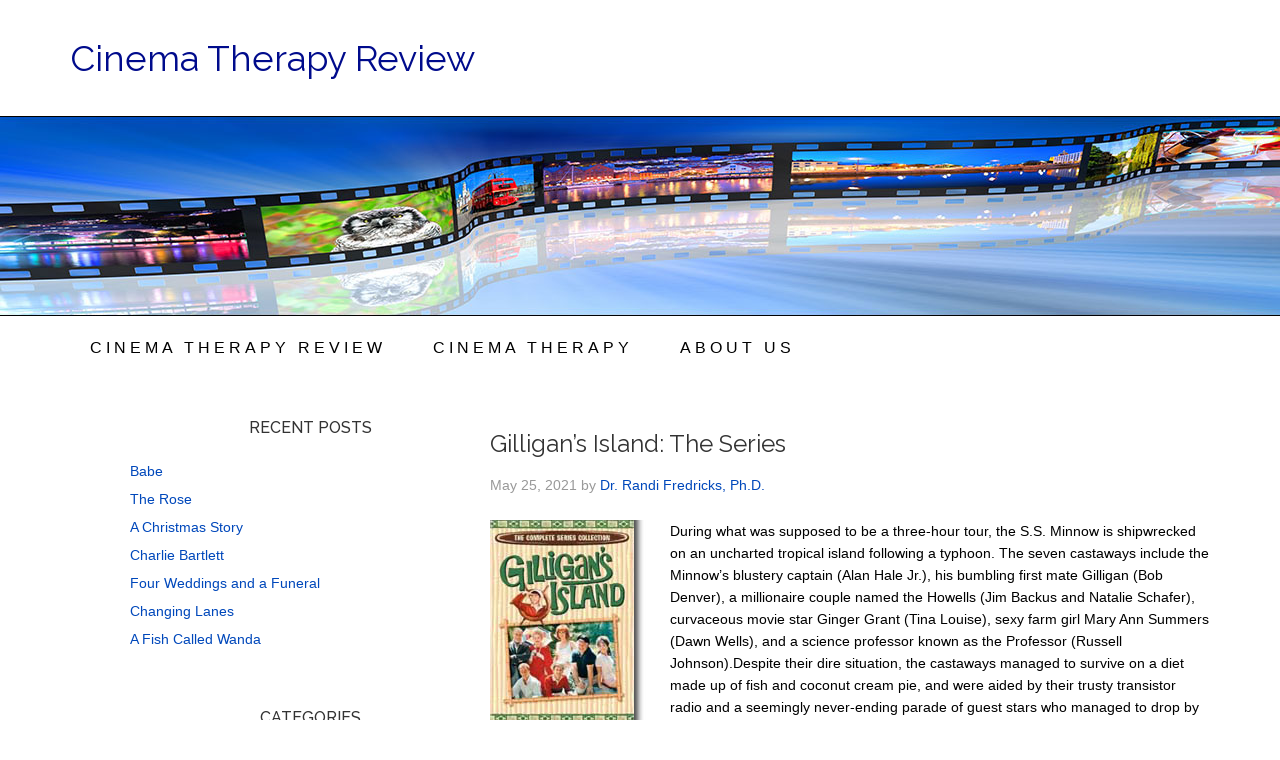

--- FILE ---
content_type: text/html; charset=UTF-8
request_url: https://cinematherapyreview.com/gilligans-island/
body_size: 11240
content:
<!DOCTYPE html>
<html lang="en-US">
<head >
<meta charset="UTF-8" />
<title>Gilligan&#8217;s Island: The Series</title><meta name="robots" content="noodp,noydir" />
<meta name="viewport" content="width=device-width, initial-scale=1" />
<meta name='robots' content='max-image-preview:large' />
<link rel='dns-prefetch' href='//fonts.googleapis.com' />
<link rel="alternate" type="application/rss+xml" title="Cinema Therapy Review &raquo; Feed" href="https://cinematherapyreview.com/feed/" />
<link rel="alternate" type="application/rss+xml" title="Cinema Therapy Review &raquo; Comments Feed" href="https://cinematherapyreview.com/comments/feed/" />
<link rel="alternate" title="oEmbed (JSON)" type="application/json+oembed" href="https://cinematherapyreview.com/wp-json/oembed/1.0/embed?url=https%3A%2F%2Fcinematherapyreview.com%2Fgilligans-island%2F" />
<link rel="alternate" title="oEmbed (XML)" type="text/xml+oembed" href="https://cinematherapyreview.com/wp-json/oembed/1.0/embed?url=https%3A%2F%2Fcinematherapyreview.com%2Fgilligans-island%2F&#038;format=xml" />
<link rel="canonical" href="https://cinematherapyreview.com/gilligans-island/" />
<style id='wp-img-auto-sizes-contain-inline-css' type='text/css'>
img:is([sizes=auto i],[sizes^="auto," i]){contain-intrinsic-size:3000px 1500px}
/*# sourceURL=wp-img-auto-sizes-contain-inline-css */
</style>
<link rel='stylesheet' id='beautiful-pro-theme-css' href='https://cinematherapyreview.com/wp-content/themes/beautiful-pro/style.css?ver=1.1' type='text/css' media='all' />
<style id='wp-emoji-styles-inline-css' type='text/css'>

	img.wp-smiley, img.emoji {
		display: inline !important;
		border: none !important;
		box-shadow: none !important;
		height: 1em !important;
		width: 1em !important;
		margin: 0 0.07em !important;
		vertical-align: -0.1em !important;
		background: none !important;
		padding: 0 !important;
	}
/*# sourceURL=wp-emoji-styles-inline-css */
</style>
<style id='wp-block-library-inline-css' type='text/css'>
:root{--wp-block-synced-color:#7a00df;--wp-block-synced-color--rgb:122,0,223;--wp-bound-block-color:var(--wp-block-synced-color);--wp-editor-canvas-background:#ddd;--wp-admin-theme-color:#007cba;--wp-admin-theme-color--rgb:0,124,186;--wp-admin-theme-color-darker-10:#006ba1;--wp-admin-theme-color-darker-10--rgb:0,107,160.5;--wp-admin-theme-color-darker-20:#005a87;--wp-admin-theme-color-darker-20--rgb:0,90,135;--wp-admin-border-width-focus:2px}@media (min-resolution:192dpi){:root{--wp-admin-border-width-focus:1.5px}}.wp-element-button{cursor:pointer}:root .has-very-light-gray-background-color{background-color:#eee}:root .has-very-dark-gray-background-color{background-color:#313131}:root .has-very-light-gray-color{color:#eee}:root .has-very-dark-gray-color{color:#313131}:root .has-vivid-green-cyan-to-vivid-cyan-blue-gradient-background{background:linear-gradient(135deg,#00d084,#0693e3)}:root .has-purple-crush-gradient-background{background:linear-gradient(135deg,#34e2e4,#4721fb 50%,#ab1dfe)}:root .has-hazy-dawn-gradient-background{background:linear-gradient(135deg,#faaca8,#dad0ec)}:root .has-subdued-olive-gradient-background{background:linear-gradient(135deg,#fafae1,#67a671)}:root .has-atomic-cream-gradient-background{background:linear-gradient(135deg,#fdd79a,#004a59)}:root .has-nightshade-gradient-background{background:linear-gradient(135deg,#330968,#31cdcf)}:root .has-midnight-gradient-background{background:linear-gradient(135deg,#020381,#2874fc)}:root{--wp--preset--font-size--normal:16px;--wp--preset--font-size--huge:42px}.has-regular-font-size{font-size:1em}.has-larger-font-size{font-size:2.625em}.has-normal-font-size{font-size:var(--wp--preset--font-size--normal)}.has-huge-font-size{font-size:var(--wp--preset--font-size--huge)}.has-text-align-center{text-align:center}.has-text-align-left{text-align:left}.has-text-align-right{text-align:right}.has-fit-text{white-space:nowrap!important}#end-resizable-editor-section{display:none}.aligncenter{clear:both}.items-justified-left{justify-content:flex-start}.items-justified-center{justify-content:center}.items-justified-right{justify-content:flex-end}.items-justified-space-between{justify-content:space-between}.screen-reader-text{border:0;clip-path:inset(50%);height:1px;margin:-1px;overflow:hidden;padding:0;position:absolute;width:1px;word-wrap:normal!important}.screen-reader-text:focus{background-color:#ddd;clip-path:none;color:#444;display:block;font-size:1em;height:auto;left:5px;line-height:normal;padding:15px 23px 14px;text-decoration:none;top:5px;width:auto;z-index:100000}html :where(.has-border-color){border-style:solid}html :where([style*=border-top-color]){border-top-style:solid}html :where([style*=border-right-color]){border-right-style:solid}html :where([style*=border-bottom-color]){border-bottom-style:solid}html :where([style*=border-left-color]){border-left-style:solid}html :where([style*=border-width]){border-style:solid}html :where([style*=border-top-width]){border-top-style:solid}html :where([style*=border-right-width]){border-right-style:solid}html :where([style*=border-bottom-width]){border-bottom-style:solid}html :where([style*=border-left-width]){border-left-style:solid}html :where(img[class*=wp-image-]){height:auto;max-width:100%}:where(figure){margin:0 0 1em}html :where(.is-position-sticky){--wp-admin--admin-bar--position-offset:var(--wp-admin--admin-bar--height,0px)}@media screen and (max-width:600px){html :where(.is-position-sticky){--wp-admin--admin-bar--position-offset:0px}}

/*# sourceURL=wp-block-library-inline-css */
</style><style id='global-styles-inline-css' type='text/css'>
:root{--wp--preset--aspect-ratio--square: 1;--wp--preset--aspect-ratio--4-3: 4/3;--wp--preset--aspect-ratio--3-4: 3/4;--wp--preset--aspect-ratio--3-2: 3/2;--wp--preset--aspect-ratio--2-3: 2/3;--wp--preset--aspect-ratio--16-9: 16/9;--wp--preset--aspect-ratio--9-16: 9/16;--wp--preset--color--black: #000000;--wp--preset--color--cyan-bluish-gray: #abb8c3;--wp--preset--color--white: #ffffff;--wp--preset--color--pale-pink: #f78da7;--wp--preset--color--vivid-red: #cf2e2e;--wp--preset--color--luminous-vivid-orange: #ff6900;--wp--preset--color--luminous-vivid-amber: #fcb900;--wp--preset--color--light-green-cyan: #7bdcb5;--wp--preset--color--vivid-green-cyan: #00d084;--wp--preset--color--pale-cyan-blue: #8ed1fc;--wp--preset--color--vivid-cyan-blue: #0693e3;--wp--preset--color--vivid-purple: #9b51e0;--wp--preset--gradient--vivid-cyan-blue-to-vivid-purple: linear-gradient(135deg,rgb(6,147,227) 0%,rgb(155,81,224) 100%);--wp--preset--gradient--light-green-cyan-to-vivid-green-cyan: linear-gradient(135deg,rgb(122,220,180) 0%,rgb(0,208,130) 100%);--wp--preset--gradient--luminous-vivid-amber-to-luminous-vivid-orange: linear-gradient(135deg,rgb(252,185,0) 0%,rgb(255,105,0) 100%);--wp--preset--gradient--luminous-vivid-orange-to-vivid-red: linear-gradient(135deg,rgb(255,105,0) 0%,rgb(207,46,46) 100%);--wp--preset--gradient--very-light-gray-to-cyan-bluish-gray: linear-gradient(135deg,rgb(238,238,238) 0%,rgb(169,184,195) 100%);--wp--preset--gradient--cool-to-warm-spectrum: linear-gradient(135deg,rgb(74,234,220) 0%,rgb(151,120,209) 20%,rgb(207,42,186) 40%,rgb(238,44,130) 60%,rgb(251,105,98) 80%,rgb(254,248,76) 100%);--wp--preset--gradient--blush-light-purple: linear-gradient(135deg,rgb(255,206,236) 0%,rgb(152,150,240) 100%);--wp--preset--gradient--blush-bordeaux: linear-gradient(135deg,rgb(254,205,165) 0%,rgb(254,45,45) 50%,rgb(107,0,62) 100%);--wp--preset--gradient--luminous-dusk: linear-gradient(135deg,rgb(255,203,112) 0%,rgb(199,81,192) 50%,rgb(65,88,208) 100%);--wp--preset--gradient--pale-ocean: linear-gradient(135deg,rgb(255,245,203) 0%,rgb(182,227,212) 50%,rgb(51,167,181) 100%);--wp--preset--gradient--electric-grass: linear-gradient(135deg,rgb(202,248,128) 0%,rgb(113,206,126) 100%);--wp--preset--gradient--midnight: linear-gradient(135deg,rgb(2,3,129) 0%,rgb(40,116,252) 100%);--wp--preset--font-size--small: 13px;--wp--preset--font-size--medium: 20px;--wp--preset--font-size--large: 36px;--wp--preset--font-size--x-large: 42px;--wp--preset--spacing--20: 0.44rem;--wp--preset--spacing--30: 0.67rem;--wp--preset--spacing--40: 1rem;--wp--preset--spacing--50: 1.5rem;--wp--preset--spacing--60: 2.25rem;--wp--preset--spacing--70: 3.38rem;--wp--preset--spacing--80: 5.06rem;--wp--preset--shadow--natural: 6px 6px 9px rgba(0, 0, 0, 0.2);--wp--preset--shadow--deep: 12px 12px 50px rgba(0, 0, 0, 0.4);--wp--preset--shadow--sharp: 6px 6px 0px rgba(0, 0, 0, 0.2);--wp--preset--shadow--outlined: 6px 6px 0px -3px rgb(255, 255, 255), 6px 6px rgb(0, 0, 0);--wp--preset--shadow--crisp: 6px 6px 0px rgb(0, 0, 0);}:where(.is-layout-flex){gap: 0.5em;}:where(.is-layout-grid){gap: 0.5em;}body .is-layout-flex{display: flex;}.is-layout-flex{flex-wrap: wrap;align-items: center;}.is-layout-flex > :is(*, div){margin: 0;}body .is-layout-grid{display: grid;}.is-layout-grid > :is(*, div){margin: 0;}:where(.wp-block-columns.is-layout-flex){gap: 2em;}:where(.wp-block-columns.is-layout-grid){gap: 2em;}:where(.wp-block-post-template.is-layout-flex){gap: 1.25em;}:where(.wp-block-post-template.is-layout-grid){gap: 1.25em;}.has-black-color{color: var(--wp--preset--color--black) !important;}.has-cyan-bluish-gray-color{color: var(--wp--preset--color--cyan-bluish-gray) !important;}.has-white-color{color: var(--wp--preset--color--white) !important;}.has-pale-pink-color{color: var(--wp--preset--color--pale-pink) !important;}.has-vivid-red-color{color: var(--wp--preset--color--vivid-red) !important;}.has-luminous-vivid-orange-color{color: var(--wp--preset--color--luminous-vivid-orange) !important;}.has-luminous-vivid-amber-color{color: var(--wp--preset--color--luminous-vivid-amber) !important;}.has-light-green-cyan-color{color: var(--wp--preset--color--light-green-cyan) !important;}.has-vivid-green-cyan-color{color: var(--wp--preset--color--vivid-green-cyan) !important;}.has-pale-cyan-blue-color{color: var(--wp--preset--color--pale-cyan-blue) !important;}.has-vivid-cyan-blue-color{color: var(--wp--preset--color--vivid-cyan-blue) !important;}.has-vivid-purple-color{color: var(--wp--preset--color--vivid-purple) !important;}.has-black-background-color{background-color: var(--wp--preset--color--black) !important;}.has-cyan-bluish-gray-background-color{background-color: var(--wp--preset--color--cyan-bluish-gray) !important;}.has-white-background-color{background-color: var(--wp--preset--color--white) !important;}.has-pale-pink-background-color{background-color: var(--wp--preset--color--pale-pink) !important;}.has-vivid-red-background-color{background-color: var(--wp--preset--color--vivid-red) !important;}.has-luminous-vivid-orange-background-color{background-color: var(--wp--preset--color--luminous-vivid-orange) !important;}.has-luminous-vivid-amber-background-color{background-color: var(--wp--preset--color--luminous-vivid-amber) !important;}.has-light-green-cyan-background-color{background-color: var(--wp--preset--color--light-green-cyan) !important;}.has-vivid-green-cyan-background-color{background-color: var(--wp--preset--color--vivid-green-cyan) !important;}.has-pale-cyan-blue-background-color{background-color: var(--wp--preset--color--pale-cyan-blue) !important;}.has-vivid-cyan-blue-background-color{background-color: var(--wp--preset--color--vivid-cyan-blue) !important;}.has-vivid-purple-background-color{background-color: var(--wp--preset--color--vivid-purple) !important;}.has-black-border-color{border-color: var(--wp--preset--color--black) !important;}.has-cyan-bluish-gray-border-color{border-color: var(--wp--preset--color--cyan-bluish-gray) !important;}.has-white-border-color{border-color: var(--wp--preset--color--white) !important;}.has-pale-pink-border-color{border-color: var(--wp--preset--color--pale-pink) !important;}.has-vivid-red-border-color{border-color: var(--wp--preset--color--vivid-red) !important;}.has-luminous-vivid-orange-border-color{border-color: var(--wp--preset--color--luminous-vivid-orange) !important;}.has-luminous-vivid-amber-border-color{border-color: var(--wp--preset--color--luminous-vivid-amber) !important;}.has-light-green-cyan-border-color{border-color: var(--wp--preset--color--light-green-cyan) !important;}.has-vivid-green-cyan-border-color{border-color: var(--wp--preset--color--vivid-green-cyan) !important;}.has-pale-cyan-blue-border-color{border-color: var(--wp--preset--color--pale-cyan-blue) !important;}.has-vivid-cyan-blue-border-color{border-color: var(--wp--preset--color--vivid-cyan-blue) !important;}.has-vivid-purple-border-color{border-color: var(--wp--preset--color--vivid-purple) !important;}.has-vivid-cyan-blue-to-vivid-purple-gradient-background{background: var(--wp--preset--gradient--vivid-cyan-blue-to-vivid-purple) !important;}.has-light-green-cyan-to-vivid-green-cyan-gradient-background{background: var(--wp--preset--gradient--light-green-cyan-to-vivid-green-cyan) !important;}.has-luminous-vivid-amber-to-luminous-vivid-orange-gradient-background{background: var(--wp--preset--gradient--luminous-vivid-amber-to-luminous-vivid-orange) !important;}.has-luminous-vivid-orange-to-vivid-red-gradient-background{background: var(--wp--preset--gradient--luminous-vivid-orange-to-vivid-red) !important;}.has-very-light-gray-to-cyan-bluish-gray-gradient-background{background: var(--wp--preset--gradient--very-light-gray-to-cyan-bluish-gray) !important;}.has-cool-to-warm-spectrum-gradient-background{background: var(--wp--preset--gradient--cool-to-warm-spectrum) !important;}.has-blush-light-purple-gradient-background{background: var(--wp--preset--gradient--blush-light-purple) !important;}.has-blush-bordeaux-gradient-background{background: var(--wp--preset--gradient--blush-bordeaux) !important;}.has-luminous-dusk-gradient-background{background: var(--wp--preset--gradient--luminous-dusk) !important;}.has-pale-ocean-gradient-background{background: var(--wp--preset--gradient--pale-ocean) !important;}.has-electric-grass-gradient-background{background: var(--wp--preset--gradient--electric-grass) !important;}.has-midnight-gradient-background{background: var(--wp--preset--gradient--midnight) !important;}.has-small-font-size{font-size: var(--wp--preset--font-size--small) !important;}.has-medium-font-size{font-size: var(--wp--preset--font-size--medium) !important;}.has-large-font-size{font-size: var(--wp--preset--font-size--large) !important;}.has-x-large-font-size{font-size: var(--wp--preset--font-size--x-large) !important;}
/*# sourceURL=global-styles-inline-css */
</style>

<style id='classic-theme-styles-inline-css' type='text/css'>
/*! This file is auto-generated */
.wp-block-button__link{color:#fff;background-color:#32373c;border-radius:9999px;box-shadow:none;text-decoration:none;padding:calc(.667em + 2px) calc(1.333em + 2px);font-size:1.125em}.wp-block-file__button{background:#32373c;color:#fff;text-decoration:none}
/*# sourceURL=/wp-includes/css/classic-themes.min.css */
</style>
<link rel='stylesheet' id='dashicons-css' href='https://cinematherapyreview.com/wp-includes/css/dashicons.min.css?ver=2d7c4c911361ed77da33cdd7488c7f69' type='text/css' media='all' />
<link rel='stylesheet' id='google-fonts-css' href='//fonts.googleapis.com/css?family=Lato%3A300%2C400%2C700%7CRaleway%3A400%2C500&#038;ver=1.1' type='text/css' media='all' />
<script type="text/javascript" src="https://cinematherapyreview.com/wp-includes/js/jquery/jquery.min.js?ver=3.7.1" id="jquery-core-js"></script>
<script type="text/javascript" src="https://cinematherapyreview.com/wp-includes/js/jquery/jquery-migrate.min.js?ver=3.4.1" id="jquery-migrate-js"></script>
<script type="text/javascript" src="https://cinematherapyreview.com/wp-content/themes/beautiful-pro/js/responsive-menu.js?ver=1.0.0" id="beautiful-responsive-menu-js"></script>
<link rel="https://api.w.org/" href="https://cinematherapyreview.com/wp-json/" /><link rel="alternate" title="JSON" type="application/json" href="https://cinematherapyreview.com/wp-json/wp/v2/posts/1235" /><link rel="EditURI" type="application/rsd+xml" title="RSD" href="https://cinematherapyreview.com/xmlrpc.php?rsd" />
<!--[if lt IE 9]><script src="https://cinematherapyreview.com/wp-content/themes/genesis/lib/js/html5shiv.min.js"></script><![endif]-->
<style type='text/css'>.custom-background .site-header-banner { background: url(http://cinematherapyreview.com/wp-content/uploads/cinema-therapy-therapist-san-jose-ca-4.jpg) #ffffff no-repeat center scroll; } </style><link rel="icon" href="https://cinematherapyreview.com/wp-content/uploads/cropped-ico-32x32.png" sizes="32x32" />
<link rel="icon" href="https://cinematherapyreview.com/wp-content/uploads/cropped-ico-192x192.png" sizes="192x192" />
<link rel="apple-touch-icon" href="https://cinematherapyreview.com/wp-content/uploads/cropped-ico-180x180.png" />
<meta name="msapplication-TileImage" content="https://cinematherapyreview.com/wp-content/uploads/cropped-ico-270x270.png" />
</head>
<body class="wp-singular post-template-default single single-post postid-1235 single-format-standard custom-background wp-theme-genesis wp-child-theme-beautiful-pro custom-header header-full-width nolayout beautiful" itemscope itemtype="http://schema.org/WebPage"><div class="site-container"><header class="site-header" itemscope itemtype="http://schema.org/WPHeader"><div class="wrap"><div class="title-area"><p class="site-title" itemprop="headline"><a href="https://cinematherapyreview.com/">Cinema Therapy Review</a></p><p class="site-description" itemprop="description">Cinema Therapy Therapist</p></div></div></header><div class="site-header-banner"></div><nav class="nav-secondary" itemscope itemtype="http://schema.org/SiteNavigationElement"><div class="wrap"><ul id="menu-top-nav" class="menu genesis-nav-menu menu-secondary"><li id="menu-item-105" class="menu-item menu-item-type-post_type menu-item-object-page menu-item-home menu-item-105"><a href="https://cinematherapyreview.com/" itemprop="url"><span itemprop="name">Cinema Therapy Review</span></a></li>
<li id="menu-item-167" class="menu-item menu-item-type-post_type menu-item-object-page menu-item-has-children menu-item-167"><a href="https://cinematherapyreview.com/cinema-therapy/" itemprop="url"><span itemprop="name">Cinema Therapy</span></a>
<ul class="sub-menu">
	<li id="menu-item-197" class="menu-item menu-item-type-post_type menu-item-object-page menu-item-197"><a href="https://cinematherapyreview.com/film-genres/" itemprop="url"><span itemprop="name">Film Genres</span></a></li>
	<li id="menu-item-202" class="menu-item menu-item-type-post_type menu-item-object-page menu-item-202"><a href="https://cinematherapyreview.com/ways-to-watch/" itemprop="url"><span itemprop="name">Ways To Watch</span></a></li>
	<li id="menu-item-207" class="menu-item menu-item-type-post_type menu-item-object-page menu-item-207"><a href="https://cinematherapyreview.com/television/" itemprop="url"><span itemprop="name">Television and Cinema Therapy</span></a></li>
</ul>
</li>
<li id="menu-item-168" class="menu-item menu-item-type-post_type menu-item-object-page menu-item-has-children menu-item-168"><a href="https://cinematherapyreview.com/about-cinema-therapist/" itemprop="url"><span itemprop="name">About Us</span></a>
<ul class="sub-menu">
	<li id="menu-item-4885" class="menu-item menu-item-type-post_type menu-item-object-page menu-item-4885"><a href="https://cinematherapyreview.com/about-cinema-therapist/" itemprop="url"><span itemprop="name">About Dr. Fredricks</span></a></li>
	<li id="menu-item-169" class="menu-item menu-item-type-post_type menu-item-object-page menu-item-169"><a href="https://cinematherapyreview.com/contact/" itemprop="url"><span itemprop="name">Contact Us</span></a></li>
	<li id="menu-item-170" class="menu-item menu-item-type-post_type menu-item-object-page menu-item-170"><a href="https://cinematherapyreview.com/resources/" itemprop="url"><span itemprop="name">Cinema Therapy Resources</span></a></li>
</ul>
</li>
</ul></div></nav><div class="site-inner"><div class="content-sidebar-wrap"><main class="content"><article class="post-1235 post type-post status-publish format-standard category-comedy category-relationships category-romance category-television entry" itemscope itemtype="http://schema.org/CreativeWork"><header class="entry-header"><h1 class="entry-title" itemprop="headline">Gilligan&#8217;s Island: The Series</h1> 
<p class="entry-meta"><time class="entry-time" itemprop="datePublished" datetime="2021-05-25T15:20:01-07:00">May 25, 2021</time> by <span class="entry-author" itemprop="author" itemscope itemtype="http://schema.org/Person"><a href="https://cinematherapyreview.com/author/admin/" class="entry-author-link" itemprop="url" rel="author"><span class="entry-author-name" itemprop="name">Dr. Randi Fredricks, Ph.D.</span></a></span>  </p></header><div class="entry-content" itemprop="text"><div>
<p><img decoding="async" class="alignleft size-full wp-image-1236" src="https://cinematherapyreview.com/wp-content/uploads/tv_gilligan.jpg" alt="tv_gilligan" width="156" height="218" />During what was supposed to be a three-hour tour, the S.S. Minnow is shipwrecked on an uncharted tropical island following a typhoon. The seven castaways include the Minnow&#8217;s blustery captain (Alan Hale Jr.), his bumbling first mate Gilligan (Bob Denver), a millionaire couple named the Howells (Jim Backus and Natalie Schafer), curvaceous movie star Ginger Grant (Tina Louise), sexy farm girl Mary Ann Summers (Dawn Wells), and a science professor known as the Professor (Russell Johnson).Despite their dire situation, the castaways managed to survive on a diet made up of fish and coconut cream pie, and were aided by their trusty transistor radio and a seemingly never-ending parade of guest stars who managed to drop by their &#8220;deserted&#8221; island (including a big game hunter, a movie producer, a mad scientist, a rock band, Russian cosmonauts, foreign spies and a jungle boy), yet never managed to bring the castaways to safety.</p>
<p><span class="MHRHead"><em>Gilligan&#8217;s Island</em> has often been an object of ridicule for both professional critics and self-annointed intellectuals alike, most of whom point out the various implausibilities in the show (i.e., the Professor is an &#8220;idiot&#8221; because he can cause nuclear fission using coconuts but can&#8217;t build a raft, the unliklihood of the Howells taking a &#8220;three hour tour&#8221; on an obviously inexpensive charter boat, let alone taking along three season&#8217;s worth of wardrobe and costumes with them, ad nauseum), but chances are these same critics have also seen many &#8212; if not all &#8212; the show&#8217;s episodes, and have enjoyed at least a few guilty laughs for their trouble.</span></p>
<p><img decoding="async" class="alignleft size-full wp-image-948" src="https://cinematherapyreview.com/wp-content/uploads/3_med_stars.gif" alt="3_med_stars" width="54" height="10" /></p>
<p>&nbsp;</p>
<p>Character to watch: Alan Hale Jr. as Jonas &#8216;The Skipper&#8217; Grumby.</p>
<p>Journal your answers to the following questions after you watch the series.</p>
<ol>
<li>How does this particular character’s journey compare with yours?</li>
<li>Did the character develop certain characteristics during the movie that you have or that you would like to have? If so, what are those characteristics?</li>
<li>What obstacles did this character face? What was his or her biggest challenge?</li>
<li>What would you have done differently if you had been in the same position as the character?</li>
<li>Is this character the type of person you would be friends with? Why or why not?</li>
</ol>
<p><a href="http://www.amazon.com/gp/product/B0050MB5AC/ref=as_li_tl?ie=UTF8&amp;camp=1789&amp;creative=9325&amp;creativeASIN=B0050MB5AC&amp;linkCode=as2&amp;tag=ranfrephd-20&amp;linkId=A2WSSRK2SW76AWFG">Click here to order this DVD Collection at Amazon.</a></p>
</div>
</div><footer class="entry-footer"><p class="entry-meta"><span class="entry-categories">Filed Under: <a href="https://cinematherapyreview.com/category/comedy/" rel="category tag">Comedy</a>, <a href="https://cinematherapyreview.com/category/relationships/" rel="category tag">Relationships</a>, <a href="https://cinematherapyreview.com/category/romance/" rel="category tag">Romance</a>, <a href="https://cinematherapyreview.com/category/television/" rel="category tag">Television</a></span> </p></footer></article></main><aside class="sidebar sidebar-primary widget-area" role="complementary" aria-label="Primary Sidebar" itemscope itemtype="http://schema.org/WPSideBar">
		<section id="recent-posts-2" class="widget widget_recent_entries"><div class="widget-wrap">
		<h4 class="widget-title widgettitle">Recent Posts</h4>

		<ul>
											<li>
					<a href="https://cinematherapyreview.com/babe/">Babe</a>
									</li>
											<li>
					<a href="https://cinematherapyreview.com/the-rose/">The Rose</a>
									</li>
											<li>
					<a href="https://cinematherapyreview.com/a-christmas-story/">A Christmas Story</a>
									</li>
											<li>
					<a href="https://cinematherapyreview.com/charlie-bartlett/">Charlie Bartlett</a>
									</li>
											<li>
					<a href="https://cinematherapyreview.com/four-weddings-and-a-funeral/">Four Weddings and a Funeral</a>
									</li>
											<li>
					<a href="https://cinematherapyreview.com/changing-lanes/">Changing Lanes</a>
									</li>
											<li>
					<a href="https://cinematherapyreview.com/a-fish-called-wanda/">A Fish Called Wanda</a>
									</li>
					</ul>

		</div></section>
<section id="categories-2" class="widget widget_categories"><div class="widget-wrap"><h4 class="widget-title widgettitle">Categories</h4>

			<ul>
					<li class="cat-item cat-item-82"><a href="https://cinematherapyreview.com/category/abuse/">Abuse</a>
</li>
	<li class="cat-item cat-item-21"><a href="https://cinematherapyreview.com/category/action/">Action</a>
</li>
	<li class="cat-item cat-item-19"><a href="https://cinematherapyreview.com/category/addiction/">Addiction</a>
</li>
	<li class="cat-item cat-item-22"><a href="https://cinematherapyreview.com/category/adhd/">ADHD</a>
</li>
	<li class="cat-item cat-item-77"><a href="https://cinematherapyreview.com/category/adoption/">Adoption</a>
</li>
	<li class="cat-item cat-item-23"><a href="https://cinematherapyreview.com/category/adventure/">Adventure</a>
</li>
	<li class="cat-item cat-item-24"><a href="https://cinematherapyreview.com/category/agoraphobia/">Agoraphobia</a>
</li>
	<li class="cat-item cat-item-76"><a href="https://cinematherapyreview.com/category/alzheimers-disease/">Alzheimer’s Disease</a>
</li>
	<li class="cat-item cat-item-25"><a href="https://cinematherapyreview.com/category/animation/">Animation</a>
</li>
	<li class="cat-item cat-item-26"><a href="https://cinematherapyreview.com/category/antisocial-personality-disorder/">Antisocial Personality Disorder</a>
</li>
	<li class="cat-item cat-item-18"><a href="https://cinematherapyreview.com/category/anxiety/">Anxiety</a>
</li>
	<li class="cat-item cat-item-27"><a href="https://cinematherapyreview.com/category/autism-spectrum-disorders/">Autism Spectrum Disorders</a>
</li>
	<li class="cat-item cat-item-85"><a href="https://cinematherapyreview.com/category/avoidant-personality-disorder/">Avoidant Personality Disorder</a>
</li>
	<li class="cat-item cat-item-28"><a href="https://cinematherapyreview.com/category/biography/">Biography</a>
</li>
	<li class="cat-item cat-item-29"><a href="https://cinematherapyreview.com/category/bipolar-disorder/">Bipolar Disorder</a>
</li>
	<li class="cat-item cat-item-30"><a href="https://cinematherapyreview.com/category/books/">Books</a>
</li>
	<li class="cat-item cat-item-31"><a href="https://cinematherapyreview.com/category/borderline-personality-disorder/">Borderline Personality Disorder</a>
</li>
	<li class="cat-item cat-item-32"><a href="https://cinematherapyreview.com/category/codependency/">Codependency</a>
</li>
	<li class="cat-item cat-item-34"><a href="https://cinematherapyreview.com/category/comedy/">Comedy</a>
</li>
	<li class="cat-item cat-item-83"><a href="https://cinematherapyreview.com/category/conduct-disorder/">Conduct Disorder</a>
</li>
	<li class="cat-item cat-item-68"><a href="https://cinematherapyreview.com/category/cord-cutting/">Cord Cutting</a>
</li>
	<li class="cat-item cat-item-55"><a href="https://cinematherapyreview.com/category/counseling/">Counseling</a>
</li>
	<li class="cat-item cat-item-73"><a href="https://cinematherapyreview.com/category/couples-counseling/">Couples Counseling</a>
</li>
	<li class="cat-item cat-item-33"><a href="https://cinematherapyreview.com/category/crime/">Crime</a>
</li>
	<li class="cat-item cat-item-84"><a href="https://cinematherapyreview.com/category/delusional-disorder/">Delusional Disorder</a>
</li>
	<li class="cat-item cat-item-35"><a href="https://cinematherapyreview.com/category/dementia/">Dementia</a>
</li>
	<li class="cat-item cat-item-17"><a href="https://cinematherapyreview.com/category/depression/">Depression</a>
</li>
	<li class="cat-item cat-item-36"><a href="https://cinematherapyreview.com/category/dissociative-disorders/">Dissociative Disorders</a>
</li>
	<li class="cat-item cat-item-81"><a href="https://cinematherapyreview.com/category/dissociative-identity-disorder/">Dissociative Identity Disorder</a>
</li>
	<li class="cat-item cat-item-37"><a href="https://cinematherapyreview.com/category/documentary/">Documentary</a>
</li>
	<li class="cat-item cat-item-38"><a href="https://cinematherapyreview.com/category/drama/">Drama</a>
</li>
	<li class="cat-item cat-item-39"><a href="https://cinematherapyreview.com/category/eating-disorders/">Eating Disorders</a>
</li>
	<li class="cat-item cat-item-40"><a href="https://cinematherapyreview.com/category/family/">Family</a>
</li>
	<li class="cat-item cat-item-41"><a href="https://cinematherapyreview.com/category/fantasy/">Fantasy</a>
</li>
	<li class="cat-item cat-item-42"><a href="https://cinematherapyreview.com/category/game-show/">Game-Show</a>
</li>
	<li class="cat-item cat-item-91"><a href="https://cinematherapyreview.com/category/grief/">Grief</a>
</li>
	<li class="cat-item cat-item-43"><a href="https://cinematherapyreview.com/category/history/">History</a>
</li>
	<li class="cat-item cat-item-86"><a href="https://cinematherapyreview.com/category/histrionic-personality-disorder/">Histrionic Personality Disorder</a>
</li>
	<li class="cat-item cat-item-44"><a href="https://cinematherapyreview.com/category/horror/">Horror</a>
</li>
	<li class="cat-item cat-item-78"><a href="https://cinematherapyreview.com/category/infidelity/">Infidelity</a>
</li>
	<li class="cat-item cat-item-45"><a href="https://cinematherapyreview.com/category/lgbt/">LGBT</a>
</li>
	<li class="cat-item cat-item-46"><a href="https://cinematherapyreview.com/category/music/">Music</a>
</li>
	<li class="cat-item cat-item-47"><a href="https://cinematherapyreview.com/category/musical/">Musical</a>
</li>
	<li class="cat-item cat-item-48"><a href="https://cinematherapyreview.com/category/mystery/">Mystery</a>
</li>
	<li class="cat-item cat-item-49"><a href="https://cinematherapyreview.com/category/narcissistic-personality-disorder/">Narcissistic Personality Disorder</a>
</li>
	<li class="cat-item cat-item-50"><a href="https://cinematherapyreview.com/category/news/">News</a>
</li>
	<li class="cat-item cat-item-51"><a href="https://cinematherapyreview.com/category/obsessive-compulsive-disorder/">Obsessive–Compulsive Disorder</a>
</li>
	<li class="cat-item cat-item-75"><a href="https://cinematherapyreview.com/category/paranormal/">Paranormal</a>
</li>
	<li class="cat-item cat-item-79"><a href="https://cinematherapyreview.com/category/psychiatry/">Psychiatry</a>
</li>
	<li class="cat-item cat-item-70"><a href="https://cinematherapyreview.com/category/psychologist/">Psychologist</a>
</li>
	<li class="cat-item cat-item-53"><a href="https://cinematherapyreview.com/category/psychology/">Psychology</a>
</li>
	<li class="cat-item cat-item-80"><a href="https://cinematherapyreview.com/category/psychopathy/">Psychopathy</a>
</li>
	<li class="cat-item cat-item-54"><a href="https://cinematherapyreview.com/category/psychotherapy/">Psychotherapy</a>
</li>
	<li class="cat-item cat-item-52"><a href="https://cinematherapyreview.com/category/ptsd/">PTSD</a>
</li>
	<li class="cat-item cat-item-56"><a href="https://cinematherapyreview.com/category/reality-tv/">Reality-TV</a>
</li>
	<li class="cat-item cat-item-57"><a href="https://cinematherapyreview.com/category/relationships/">Relationships</a>
</li>
	<li class="cat-item cat-item-58"><a href="https://cinematherapyreview.com/category/romance/">Romance</a>
</li>
	<li class="cat-item cat-item-87"><a href="https://cinematherapyreview.com/category/schizoaffective-disorder/">Schizoaffective Disorder</a>
</li>
	<li class="cat-item cat-item-59"><a href="https://cinematherapyreview.com/category/schizophrenia/">Schizophrenia</a>
</li>
	<li class="cat-item cat-item-60"><a href="https://cinematherapyreview.com/category/sci-fi/">Sci-Fi</a>
</li>
	<li class="cat-item cat-item-90"><a href="https://cinematherapyreview.com/category/social-anxiety-disorder/">Social Anxiety Disorder</a>
</li>
	<li class="cat-item cat-item-74"><a href="https://cinematherapyreview.com/category/spirituality/">Spirituality</a>
</li>
	<li class="cat-item cat-item-61"><a href="https://cinematherapyreview.com/category/sports/">Sports</a>
</li>
	<li class="cat-item cat-item-69"><a href="https://cinematherapyreview.com/category/streaming/">Streaming</a>
</li>
	<li class="cat-item cat-item-62"><a href="https://cinematherapyreview.com/category/suspense/">Suspense</a>
</li>
	<li class="cat-item cat-item-63"><a href="https://cinematherapyreview.com/category/television/">Television</a>
</li>
	<li class="cat-item cat-item-89"><a href="https://cinematherapyreview.com/category/therapist/">Therapist</a>
</li>
	<li class="cat-item cat-item-88"><a href="https://cinematherapyreview.com/category/therapy/">Therapy</a>
</li>
	<li class="cat-item cat-item-64"><a href="https://cinematherapyreview.com/category/thriller/">Thriller</a>
</li>
	<li class="cat-item cat-item-72"><a href="https://cinematherapyreview.com/category/tv-mini-series/">TV Mini-Series</a>
</li>
	<li class="cat-item cat-item-1"><a href="https://cinematherapyreview.com/category/uncategorized/">Uncategorized</a>
</li>
	<li class="cat-item cat-item-66"><a href="https://cinematherapyreview.com/category/war/">War</a>
</li>
	<li class="cat-item cat-item-65"><a href="https://cinematherapyreview.com/category/western/">Western</a>
</li>
			</ul>

			</div></section>
<section id="search-2" class="widget widget_search"><div class="widget-wrap"><form class="search-form" itemprop="potentialAction" itemscope itemtype="http://schema.org/SearchAction" method="get" action="https://cinematherapyreview.com/" role="search"><meta itemprop="target" content="https://cinematherapyreview.com/?s={s}"/><input itemprop="query-input" type="search" name="s" placeholder="Search this website &#x2026;" /><input type="submit" value="Search"  /></form></div></section>
<section id="archives-2" class="widget widget_archive"><div class="widget-wrap"><h4 class="widget-title widgettitle">Archives</h4>

			<ul>
					<li><a href='https://cinematherapyreview.com/2025/03/'>March 2025</a></li>
	<li><a href='https://cinematherapyreview.com/2025/02/'>February 2025</a></li>
	<li><a href='https://cinematherapyreview.com/2025/01/'>January 2025</a></li>
	<li><a href='https://cinematherapyreview.com/2024/12/'>December 2024</a></li>
	<li><a href='https://cinematherapyreview.com/2024/11/'>November 2024</a></li>
	<li><a href='https://cinematherapyreview.com/2024/10/'>October 2024</a></li>
	<li><a href='https://cinematherapyreview.com/2024/09/'>September 2024</a></li>
	<li><a href='https://cinematherapyreview.com/2024/08/'>August 2024</a></li>
	<li><a href='https://cinematherapyreview.com/2024/07/'>July 2024</a></li>
	<li><a href='https://cinematherapyreview.com/2024/06/'>June 2024</a></li>
	<li><a href='https://cinematherapyreview.com/2024/05/'>May 2024</a></li>
	<li><a href='https://cinematherapyreview.com/2024/04/'>April 2024</a></li>
	<li><a href='https://cinematherapyreview.com/2024/03/'>March 2024</a></li>
	<li><a href='https://cinematherapyreview.com/2024/02/'>February 2024</a></li>
	<li><a href='https://cinematherapyreview.com/2024/01/'>January 2024</a></li>
	<li><a href='https://cinematherapyreview.com/2023/12/'>December 2023</a></li>
	<li><a href='https://cinematherapyreview.com/2023/11/'>November 2023</a></li>
	<li><a href='https://cinematherapyreview.com/2023/10/'>October 2023</a></li>
	<li><a href='https://cinematherapyreview.com/2023/09/'>September 2023</a></li>
	<li><a href='https://cinematherapyreview.com/2023/08/'>August 2023</a></li>
	<li><a href='https://cinematherapyreview.com/2023/07/'>July 2023</a></li>
	<li><a href='https://cinematherapyreview.com/2023/06/'>June 2023</a></li>
	<li><a href='https://cinematherapyreview.com/2023/05/'>May 2023</a></li>
	<li><a href='https://cinematherapyreview.com/2023/04/'>April 2023</a></li>
	<li><a href='https://cinematherapyreview.com/2023/03/'>March 2023</a></li>
	<li><a href='https://cinematherapyreview.com/2023/02/'>February 2023</a></li>
	<li><a href='https://cinematherapyreview.com/2023/01/'>January 2023</a></li>
	<li><a href='https://cinematherapyreview.com/2022/12/'>December 2022</a></li>
	<li><a href='https://cinematherapyreview.com/2022/11/'>November 2022</a></li>
	<li><a href='https://cinematherapyreview.com/2022/10/'>October 2022</a></li>
	<li><a href='https://cinematherapyreview.com/2022/09/'>September 2022</a></li>
	<li><a href='https://cinematherapyreview.com/2022/08/'>August 2022</a></li>
	<li><a href='https://cinematherapyreview.com/2022/07/'>July 2022</a></li>
	<li><a href='https://cinematherapyreview.com/2022/06/'>June 2022</a></li>
	<li><a href='https://cinematherapyreview.com/2022/05/'>May 2022</a></li>
	<li><a href='https://cinematherapyreview.com/2022/04/'>April 2022</a></li>
	<li><a href='https://cinematherapyreview.com/2022/03/'>March 2022</a></li>
	<li><a href='https://cinematherapyreview.com/2022/02/'>February 2022</a></li>
	<li><a href='https://cinematherapyreview.com/2022/01/'>January 2022</a></li>
	<li><a href='https://cinematherapyreview.com/2021/12/'>December 2021</a></li>
	<li><a href='https://cinematherapyreview.com/2021/11/'>November 2021</a></li>
	<li><a href='https://cinematherapyreview.com/2021/10/'>October 2021</a></li>
	<li><a href='https://cinematherapyreview.com/2021/09/'>September 2021</a></li>
	<li><a href='https://cinematherapyreview.com/2021/08/'>August 2021</a></li>
	<li><a href='https://cinematherapyreview.com/2021/07/'>July 2021</a></li>
	<li><a href='https://cinematherapyreview.com/2021/06/'>June 2021</a></li>
	<li><a href='https://cinematherapyreview.com/2021/05/'>May 2021</a></li>
	<li><a href='https://cinematherapyreview.com/2021/04/'>April 2021</a></li>
	<li><a href='https://cinematherapyreview.com/2021/03/'>March 2021</a></li>
	<li><a href='https://cinematherapyreview.com/2021/02/'>February 2021</a></li>
	<li><a href='https://cinematherapyreview.com/2021/01/'>January 2021</a></li>
	<li><a href='https://cinematherapyreview.com/2020/12/'>December 2020</a></li>
	<li><a href='https://cinematherapyreview.com/2020/11/'>November 2020</a></li>
	<li><a href='https://cinematherapyreview.com/2020/10/'>October 2020</a></li>
	<li><a href='https://cinematherapyreview.com/2020/09/'>September 2020</a></li>
	<li><a href='https://cinematherapyreview.com/2020/08/'>August 2020</a></li>
	<li><a href='https://cinematherapyreview.com/2020/07/'>July 2020</a></li>
	<li><a href='https://cinematherapyreview.com/2020/06/'>June 2020</a></li>
	<li><a href='https://cinematherapyreview.com/2020/05/'>May 2020</a></li>
	<li><a href='https://cinematherapyreview.com/2020/04/'>April 2020</a></li>
	<li><a href='https://cinematherapyreview.com/2020/03/'>March 2020</a></li>
	<li><a href='https://cinematherapyreview.com/2020/02/'>February 2020</a></li>
	<li><a href='https://cinematherapyreview.com/2020/01/'>January 2020</a></li>
	<li><a href='https://cinematherapyreview.com/2019/12/'>December 2019</a></li>
	<li><a href='https://cinematherapyreview.com/2019/11/'>November 2019</a></li>
	<li><a href='https://cinematherapyreview.com/2019/10/'>October 2019</a></li>
	<li><a href='https://cinematherapyreview.com/2019/09/'>September 2019</a></li>
	<li><a href='https://cinematherapyreview.com/2019/08/'>August 2019</a></li>
	<li><a href='https://cinematherapyreview.com/2019/07/'>July 2019</a></li>
	<li><a href='https://cinematherapyreview.com/2019/06/'>June 2019</a></li>
	<li><a href='https://cinematherapyreview.com/2019/05/'>May 2019</a></li>
	<li><a href='https://cinematherapyreview.com/2019/04/'>April 2019</a></li>
	<li><a href='https://cinematherapyreview.com/2019/03/'>March 2019</a></li>
	<li><a href='https://cinematherapyreview.com/2019/02/'>February 2019</a></li>
	<li><a href='https://cinematherapyreview.com/2019/01/'>January 2019</a></li>
	<li><a href='https://cinematherapyreview.com/2018/12/'>December 2018</a></li>
	<li><a href='https://cinematherapyreview.com/2018/11/'>November 2018</a></li>
	<li><a href='https://cinematherapyreview.com/2018/10/'>October 2018</a></li>
	<li><a href='https://cinematherapyreview.com/2018/09/'>September 2018</a></li>
	<li><a href='https://cinematherapyreview.com/2018/08/'>August 2018</a></li>
	<li><a href='https://cinematherapyreview.com/2018/07/'>July 2018</a></li>
	<li><a href='https://cinematherapyreview.com/2018/06/'>June 2018</a></li>
	<li><a href='https://cinematherapyreview.com/2018/05/'>May 2018</a></li>
	<li><a href='https://cinematherapyreview.com/2018/04/'>April 2018</a></li>
	<li><a href='https://cinematherapyreview.com/2018/03/'>March 2018</a></li>
	<li><a href='https://cinematherapyreview.com/2018/02/'>February 2018</a></li>
	<li><a href='https://cinematherapyreview.com/2018/01/'>January 2018</a></li>
	<li><a href='https://cinematherapyreview.com/2017/12/'>December 2017</a></li>
	<li><a href='https://cinematherapyreview.com/2017/11/'>November 2017</a></li>
	<li><a href='https://cinematherapyreview.com/2017/10/'>October 2017</a></li>
	<li><a href='https://cinematherapyreview.com/2017/09/'>September 2017</a></li>
	<li><a href='https://cinematherapyreview.com/2017/08/'>August 2017</a></li>
	<li><a href='https://cinematherapyreview.com/2017/07/'>July 2017</a></li>
	<li><a href='https://cinematherapyreview.com/2017/06/'>June 2017</a></li>
	<li><a href='https://cinematherapyreview.com/2017/05/'>May 2017</a></li>
	<li><a href='https://cinematherapyreview.com/2017/04/'>April 2017</a></li>
	<li><a href='https://cinematherapyreview.com/2017/03/'>March 2017</a></li>
	<li><a href='https://cinematherapyreview.com/2017/02/'>February 2017</a></li>
	<li><a href='https://cinematherapyreview.com/2017/01/'>January 2017</a></li>
	<li><a href='https://cinematherapyreview.com/2016/12/'>December 2016</a></li>
	<li><a href='https://cinematherapyreview.com/2016/11/'>November 2016</a></li>
	<li><a href='https://cinematherapyreview.com/2016/10/'>October 2016</a></li>
	<li><a href='https://cinematherapyreview.com/2016/09/'>September 2016</a></li>
	<li><a href='https://cinematherapyreview.com/2016/08/'>August 2016</a></li>
	<li><a href='https://cinematherapyreview.com/2016/07/'>July 2016</a></li>
	<li><a href='https://cinematherapyreview.com/2016/06/'>June 2016</a></li>
	<li><a href='https://cinematherapyreview.com/2016/05/'>May 2016</a></li>
	<li><a href='https://cinematherapyreview.com/2016/04/'>April 2016</a></li>
	<li><a href='https://cinematherapyreview.com/2016/03/'>March 2016</a></li>
	<li><a href='https://cinematherapyreview.com/2016/02/'>February 2016</a></li>
	<li><a href='https://cinematherapyreview.com/2016/01/'>January 2016</a></li>
	<li><a href='https://cinematherapyreview.com/2015/12/'>December 2015</a></li>
	<li><a href='https://cinematherapyreview.com/2015/11/'>November 2015</a></li>
	<li><a href='https://cinematherapyreview.com/2015/10/'>October 2015</a></li>
	<li><a href='https://cinematherapyreview.com/2015/09/'>September 2015</a></li>
	<li><a href='https://cinematherapyreview.com/2015/08/'>August 2015</a></li>
	<li><a href='https://cinematherapyreview.com/2015/07/'>July 2015</a></li>
	<li><a href='https://cinematherapyreview.com/2015/06/'>June 2015</a></li>
	<li><a href='https://cinematherapyreview.com/2015/05/'>May 2015</a></li>
	<li><a href='https://cinematherapyreview.com/2015/04/'>April 2015</a></li>
	<li><a href='https://cinematherapyreview.com/2015/03/'>March 2015</a></li>
	<li><a href='https://cinematherapyreview.com/2015/02/'>February 2015</a></li>
	<li><a href='https://cinematherapyreview.com/2015/01/'>January 2015</a></li>
	<li><a href='https://cinematherapyreview.com/2014/12/'>December 2014</a></li>
	<li><a href='https://cinematherapyreview.com/2014/11/'>November 2014</a></li>
	<li><a href='https://cinematherapyreview.com/2014/10/'>October 2014</a></li>
	<li><a href='https://cinematherapyreview.com/2014/09/'>September 2014</a></li>
	<li><a href='https://cinematherapyreview.com/2014/08/'>August 2014</a></li>
	<li><a href='https://cinematherapyreview.com/2014/07/'>July 2014</a></li>
	<li><a href='https://cinematherapyreview.com/2014/06/'>June 2014</a></li>
	<li><a href='https://cinematherapyreview.com/2014/05/'>May 2014</a></li>
	<li><a href='https://cinematherapyreview.com/2014/04/'>April 2014</a></li>
	<li><a href='https://cinematherapyreview.com/2014/03/'>March 2014</a></li>
	<li><a href='https://cinematherapyreview.com/2014/02/'>February 2014</a></li>
	<li><a href='https://cinematherapyreview.com/2014/01/'>January 2014</a></li>
	<li><a href='https://cinematherapyreview.com/2013/12/'>December 2013</a></li>
	<li><a href='https://cinematherapyreview.com/2013/11/'>November 2013</a></li>
	<li><a href='https://cinematherapyreview.com/2013/10/'>October 2013</a></li>
	<li><a href='https://cinematherapyreview.com/2013/09/'>September 2013</a></li>
	<li><a href='https://cinematherapyreview.com/2013/08/'>August 2013</a></li>
	<li><a href='https://cinematherapyreview.com/2013/07/'>July 2013</a></li>
	<li><a href='https://cinematherapyreview.com/2013/06/'>June 2013</a></li>
	<li><a href='https://cinematherapyreview.com/2013/05/'>May 2013</a></li>
	<li><a href='https://cinematherapyreview.com/2013/04/'>April 2013</a></li>
	<li><a href='https://cinematherapyreview.com/2013/03/'>March 2013</a></li>
	<li><a href='https://cinematherapyreview.com/2013/02/'>February 2013</a></li>
	<li><a href='https://cinematherapyreview.com/2013/01/'>January 2013</a></li>
	<li><a href='https://cinematherapyreview.com/2012/12/'>December 2012</a></li>
	<li><a href='https://cinematherapyreview.com/2012/11/'>November 2012</a></li>
	<li><a href='https://cinematherapyreview.com/2012/10/'>October 2012</a></li>
	<li><a href='https://cinematherapyreview.com/2012/09/'>September 2012</a></li>
	<li><a href='https://cinematherapyreview.com/2012/08/'>August 2012</a></li>
	<li><a href='https://cinematherapyreview.com/2012/07/'>July 2012</a></li>
	<li><a href='https://cinematherapyreview.com/2012/06/'>June 2012</a></li>
	<li><a href='https://cinematherapyreview.com/2012/05/'>May 2012</a></li>
	<li><a href='https://cinematherapyreview.com/2012/04/'>April 2012</a></li>
	<li><a href='https://cinematherapyreview.com/2012/03/'>March 2012</a></li>
	<li><a href='https://cinematherapyreview.com/2012/02/'>February 2012</a></li>
	<li><a href='https://cinematherapyreview.com/2012/01/'>January 2012</a></li>
	<li><a href='https://cinematherapyreview.com/2011/12/'>December 2011</a></li>
	<li><a href='https://cinematherapyreview.com/2011/11/'>November 2011</a></li>
	<li><a href='https://cinematherapyreview.com/2011/10/'>October 2011</a></li>
	<li><a href='https://cinematherapyreview.com/2011/09/'>September 2011</a></li>
	<li><a href='https://cinematherapyreview.com/2011/08/'>August 2011</a></li>
	<li><a href='https://cinematherapyreview.com/2011/07/'>July 2011</a></li>
	<li><a href='https://cinematherapyreview.com/2011/06/'>June 2011</a></li>
	<li><a href='https://cinematherapyreview.com/2011/05/'>May 2011</a></li>
	<li><a href='https://cinematherapyreview.com/2011/04/'>April 2011</a></li>
	<li><a href='https://cinematherapyreview.com/2011/03/'>March 2011</a></li>
	<li><a href='https://cinematherapyreview.com/2011/02/'>February 2011</a></li>
	<li><a href='https://cinematherapyreview.com/2011/01/'>January 2011</a></li>
	<li><a href='https://cinematherapyreview.com/2010/12/'>December 2010</a></li>
	<li><a href='https://cinematherapyreview.com/2010/11/'>November 2010</a></li>
	<li><a href='https://cinematherapyreview.com/2010/10/'>October 2010</a></li>
	<li><a href='https://cinematherapyreview.com/2010/09/'>September 2010</a></li>
	<li><a href='https://cinematherapyreview.com/2010/08/'>August 2010</a></li>
	<li><a href='https://cinematherapyreview.com/2010/07/'>July 2010</a></li>
	<li><a href='https://cinematherapyreview.com/2010/06/'>June 2010</a></li>
	<li><a href='https://cinematherapyreview.com/2010/05/'>May 2010</a></li>
	<li><a href='https://cinematherapyreview.com/2010/04/'>April 2010</a></li>
	<li><a href='https://cinematherapyreview.com/2010/03/'>March 2010</a></li>
	<li><a href='https://cinematherapyreview.com/2010/02/'>February 2010</a></li>
	<li><a href='https://cinematherapyreview.com/2010/01/'>January 2010</a></li>
	<li><a href='https://cinematherapyreview.com/2009/12/'>December 2009</a></li>
	<li><a href='https://cinematherapyreview.com/2009/11/'>November 2009</a></li>
	<li><a href='https://cinematherapyreview.com/2009/10/'>October 2009</a></li>
	<li><a href='https://cinematherapyreview.com/2009/09/'>September 2009</a></li>
	<li><a href='https://cinematherapyreview.com/2009/08/'>August 2009</a></li>
	<li><a href='https://cinematherapyreview.com/2009/07/'>July 2009</a></li>
	<li><a href='https://cinematherapyreview.com/2009/06/'>June 2009</a></li>
	<li><a href='https://cinematherapyreview.com/2009/05/'>May 2009</a></li>
	<li><a href='https://cinematherapyreview.com/2009/04/'>April 2009</a></li>
	<li><a href='https://cinematherapyreview.com/2009/03/'>March 2009</a></li>
	<li><a href='https://cinematherapyreview.com/2009/02/'>February 2009</a></li>
	<li><a href='https://cinematherapyreview.com/2009/01/'>January 2009</a></li>
	<li><a href='https://cinematherapyreview.com/2008/12/'>December 2008</a></li>
	<li><a href='https://cinematherapyreview.com/2008/11/'>November 2008</a></li>
	<li><a href='https://cinematherapyreview.com/2008/10/'>October 2008</a></li>
	<li><a href='https://cinematherapyreview.com/2008/09/'>September 2008</a></li>
	<li><a href='https://cinematherapyreview.com/2008/08/'>August 2008</a></li>
	<li><a href='https://cinematherapyreview.com/2008/07/'>July 2008</a></li>
	<li><a href='https://cinematherapyreview.com/2008/06/'>June 2008</a></li>
	<li><a href='https://cinematherapyreview.com/2008/05/'>May 2008</a></li>
	<li><a href='https://cinematherapyreview.com/2008/04/'>April 2008</a></li>
	<li><a href='https://cinematherapyreview.com/2008/03/'>March 2008</a></li>
	<li><a href='https://cinematherapyreview.com/2008/02/'>February 2008</a></li>
	<li><a href='https://cinematherapyreview.com/2008/01/'>January 2008</a></li>
	<li><a href='https://cinematherapyreview.com/2007/12/'>December 2007</a></li>
	<li><a href='https://cinematherapyreview.com/2007/11/'>November 2007</a></li>
	<li><a href='https://cinematherapyreview.com/2007/10/'>October 2007</a></li>
	<li><a href='https://cinematherapyreview.com/2007/09/'>September 2007</a></li>
	<li><a href='https://cinematherapyreview.com/2007/08/'>August 2007</a></li>
	<li><a href='https://cinematherapyreview.com/2007/07/'>July 2007</a></li>
	<li><a href='https://cinematherapyreview.com/2007/06/'>June 2007</a></li>
	<li><a href='https://cinematherapyreview.com/2007/05/'>May 2007</a></li>
	<li><a href='https://cinematherapyreview.com/2007/04/'>April 2007</a></li>
	<li><a href='https://cinematherapyreview.com/2007/03/'>March 2007</a></li>
	<li><a href='https://cinematherapyreview.com/2007/02/'>February 2007</a></li>
	<li><a href='https://cinematherapyreview.com/2007/01/'>January 2007</a></li>
	<li><a href='https://cinematherapyreview.com/2006/12/'>December 2006</a></li>
	<li><a href='https://cinematherapyreview.com/2006/11/'>November 2006</a></li>
	<li><a href='https://cinematherapyreview.com/2006/10/'>October 2006</a></li>
	<li><a href='https://cinematherapyreview.com/2006/09/'>September 2006</a></li>
	<li><a href='https://cinematherapyreview.com/2006/08/'>August 2006</a></li>
	<li><a href='https://cinematherapyreview.com/2006/07/'>July 2006</a></li>
	<li><a href='https://cinematherapyreview.com/2006/06/'>June 2006</a></li>
	<li><a href='https://cinematherapyreview.com/2006/05/'>May 2006</a></li>
	<li><a href='https://cinematherapyreview.com/2006/04/'>April 2006</a></li>
	<li><a href='https://cinematherapyreview.com/2006/03/'>March 2006</a></li>
	<li><a href='https://cinematherapyreview.com/2006/02/'>February 2006</a></li>
	<li><a href='https://cinematherapyreview.com/2006/01/'>January 2006</a></li>
	<li><a href='https://cinematherapyreview.com/2005/12/'>December 2005</a></li>
	<li><a href='https://cinematherapyreview.com/2005/11/'>November 2005</a></li>
	<li><a href='https://cinematherapyreview.com/2005/10/'>October 2005</a></li>
	<li><a href='https://cinematherapyreview.com/2005/09/'>September 2005</a></li>
	<li><a href='https://cinematherapyreview.com/2005/08/'>August 2005</a></li>
	<li><a href='https://cinematherapyreview.com/2005/07/'>July 2005</a></li>
	<li><a href='https://cinematherapyreview.com/2005/06/'>June 2005</a></li>
	<li><a href='https://cinematherapyreview.com/2005/05/'>May 2005</a></li>
	<li><a href='https://cinematherapyreview.com/2005/04/'>April 2005</a></li>
	<li><a href='https://cinematherapyreview.com/2005/03/'>March 2005</a></li>
	<li><a href='https://cinematherapyreview.com/2005/02/'>February 2005</a></li>
	<li><a href='https://cinematherapyreview.com/2005/01/'>January 2005</a></li>
			</ul>

			</div></section>
</aside></div><aside class="sidebar sidebar-secondary widget-area" role="complementary" aria-label="Secondary Sidebar" itemscope itemtype="http://schema.org/WPSideBar"></aside></div><footer class="site-footer" itemscope itemtype="http://schema.org/WPFooter"><div class="wrap">    <p style="margin-left:4px;"><a href="http://cinematherapyreview.com">Cinema Therapy Review</a> &middot; <a href="http://cinematherapyreview.com/contact/">Contact</a> &middot; <a href="http://cinematherapyreview.com/about-cinema-therapist/">About</a> &middot; <a href="http://cinematherapyreview.com/resources/">Resources</a> &middot;  <a href="http://cinematherapyreview.com/privacy/">Privacy</a> &middot; <a href="sitemap.xml">Sitemap</a></br>
&copy; Copyright 2025 Randi Fredricks, Marriage and Family Therapist, Inc. Licensed Marriage & Family Therapist, California MFC 47803.</br>    
Movies, charactors, and associated content are the property of their respective studios and this site makes no particular claim about them.   
<br> 
    </p>    </div></footer></div><script type="speculationrules">
{"prefetch":[{"source":"document","where":{"and":[{"href_matches":"/*"},{"not":{"href_matches":["/wp-*.php","/wp-admin/*","/wp-content/uploads/*","/wp-content/*","/wp-content/plugins/*","/wp-content/themes/beautiful-pro/*","/wp-content/themes/genesis/*","/*\\?(.+)"]}},{"not":{"selector_matches":"a[rel~=\"nofollow\"]"}},{"not":{"selector_matches":".no-prefetch, .no-prefetch a"}}]},"eagerness":"conservative"}]}
</script>
<script id="wp-emoji-settings" type="application/json">
{"baseUrl":"https://s.w.org/images/core/emoji/17.0.2/72x72/","ext":".png","svgUrl":"https://s.w.org/images/core/emoji/17.0.2/svg/","svgExt":".svg","source":{"concatemoji":"https://cinematherapyreview.com/wp-includes/js/wp-emoji-release.min.js?ver=2d7c4c911361ed77da33cdd7488c7f69"}}
</script>
<script type="module">
/* <![CDATA[ */
/*! This file is auto-generated */
const a=JSON.parse(document.getElementById("wp-emoji-settings").textContent),o=(window._wpemojiSettings=a,"wpEmojiSettingsSupports"),s=["flag","emoji"];function i(e){try{var t={supportTests:e,timestamp:(new Date).valueOf()};sessionStorage.setItem(o,JSON.stringify(t))}catch(e){}}function c(e,t,n){e.clearRect(0,0,e.canvas.width,e.canvas.height),e.fillText(t,0,0);t=new Uint32Array(e.getImageData(0,0,e.canvas.width,e.canvas.height).data);e.clearRect(0,0,e.canvas.width,e.canvas.height),e.fillText(n,0,0);const a=new Uint32Array(e.getImageData(0,0,e.canvas.width,e.canvas.height).data);return t.every((e,t)=>e===a[t])}function p(e,t){e.clearRect(0,0,e.canvas.width,e.canvas.height),e.fillText(t,0,0);var n=e.getImageData(16,16,1,1);for(let e=0;e<n.data.length;e++)if(0!==n.data[e])return!1;return!0}function u(e,t,n,a){switch(t){case"flag":return n(e,"\ud83c\udff3\ufe0f\u200d\u26a7\ufe0f","\ud83c\udff3\ufe0f\u200b\u26a7\ufe0f")?!1:!n(e,"\ud83c\udde8\ud83c\uddf6","\ud83c\udde8\u200b\ud83c\uddf6")&&!n(e,"\ud83c\udff4\udb40\udc67\udb40\udc62\udb40\udc65\udb40\udc6e\udb40\udc67\udb40\udc7f","\ud83c\udff4\u200b\udb40\udc67\u200b\udb40\udc62\u200b\udb40\udc65\u200b\udb40\udc6e\u200b\udb40\udc67\u200b\udb40\udc7f");case"emoji":return!a(e,"\ud83e\u1fac8")}return!1}function f(e,t,n,a){let r;const o=(r="undefined"!=typeof WorkerGlobalScope&&self instanceof WorkerGlobalScope?new OffscreenCanvas(300,150):document.createElement("canvas")).getContext("2d",{willReadFrequently:!0}),s=(o.textBaseline="top",o.font="600 32px Arial",{});return e.forEach(e=>{s[e]=t(o,e,n,a)}),s}function r(e){var t=document.createElement("script");t.src=e,t.defer=!0,document.head.appendChild(t)}a.supports={everything:!0,everythingExceptFlag:!0},new Promise(t=>{let n=function(){try{var e=JSON.parse(sessionStorage.getItem(o));if("object"==typeof e&&"number"==typeof e.timestamp&&(new Date).valueOf()<e.timestamp+604800&&"object"==typeof e.supportTests)return e.supportTests}catch(e){}return null}();if(!n){if("undefined"!=typeof Worker&&"undefined"!=typeof OffscreenCanvas&&"undefined"!=typeof URL&&URL.createObjectURL&&"undefined"!=typeof Blob)try{var e="postMessage("+f.toString()+"("+[JSON.stringify(s),u.toString(),c.toString(),p.toString()].join(",")+"));",a=new Blob([e],{type:"text/javascript"});const r=new Worker(URL.createObjectURL(a),{name:"wpTestEmojiSupports"});return void(r.onmessage=e=>{i(n=e.data),r.terminate(),t(n)})}catch(e){}i(n=f(s,u,c,p))}t(n)}).then(e=>{for(const n in e)a.supports[n]=e[n],a.supports.everything=a.supports.everything&&a.supports[n],"flag"!==n&&(a.supports.everythingExceptFlag=a.supports.everythingExceptFlag&&a.supports[n]);var t;a.supports.everythingExceptFlag=a.supports.everythingExceptFlag&&!a.supports.flag,a.supports.everything||((t=a.source||{}).concatemoji?r(t.concatemoji):t.wpemoji&&t.twemoji&&(r(t.twemoji),r(t.wpemoji)))});
//# sourceURL=https://cinematherapyreview.com/wp-includes/js/wp-emoji-loader.min.js
/* ]]> */
</script>
</body>
</html>
